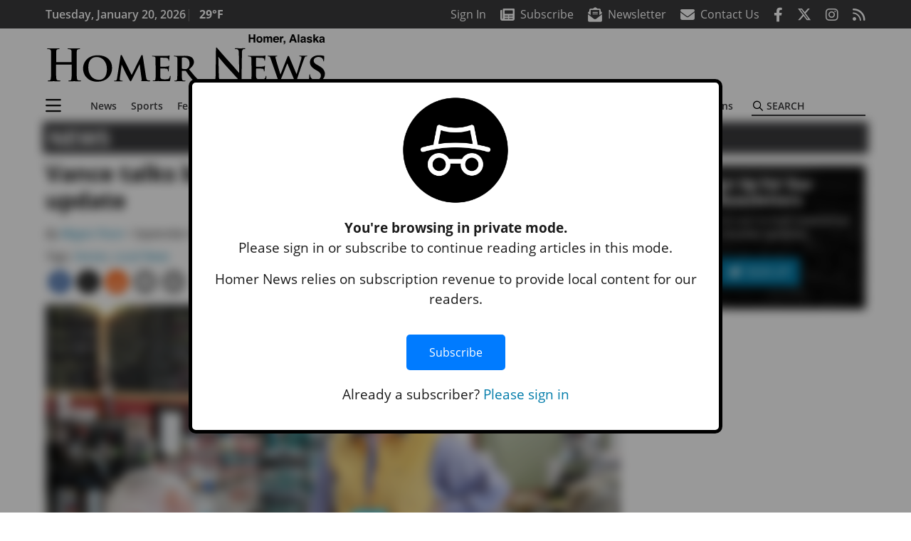

--- FILE ---
content_type: text/html; charset=utf-8
request_url: https://www.google.com/recaptcha/api2/aframe
body_size: 264
content:
<!DOCTYPE HTML><html><head><meta http-equiv="content-type" content="text/html; charset=UTF-8"></head><body><script nonce="H5iklIbcillIBpJtaannUA">/** Anti-fraud and anti-abuse applications only. See google.com/recaptcha */ try{var clients={'sodar':'https://pagead2.googlesyndication.com/pagead/sodar?'};window.addEventListener("message",function(a){try{if(a.source===window.parent){var b=JSON.parse(a.data);var c=clients[b['id']];if(c){var d=document.createElement('img');d.src=c+b['params']+'&rc='+(localStorage.getItem("rc::a")?sessionStorage.getItem("rc::b"):"");window.document.body.appendChild(d);sessionStorage.setItem("rc::e",parseInt(sessionStorage.getItem("rc::e")||0)+1);localStorage.setItem("rc::h",'1768871485311');}}}catch(b){}});window.parent.postMessage("_grecaptcha_ready", "*");}catch(b){}</script></body></html>

--- FILE ---
content_type: application/javascript; charset=utf-8
request_url: https://fundingchoicesmessages.google.com/f/AGSKWxWYsEU0uonMiL4A4FC1Gao74WlmCZruU6Q_04_AHeBTV2EgG_MQ0GpXe20GjbD2QHDxO5IGBxyatvxpl77I9Lwn-32s5rpr8BCb0o7d5X_DjQDhJpCkANvzCqUlNcJ22Z-AY4qXDoEof62d0rw6Ewmn-ZN6qA9dxKPHKEooBFSkn_9OcWR4ZniNppqS/_/gen-ad-/msnpopsingle2./ad2/index._336x120./adtagcms.
body_size: -1291
content:
window['90206760-31dd-44fe-911a-d60b677bccdd'] = true;